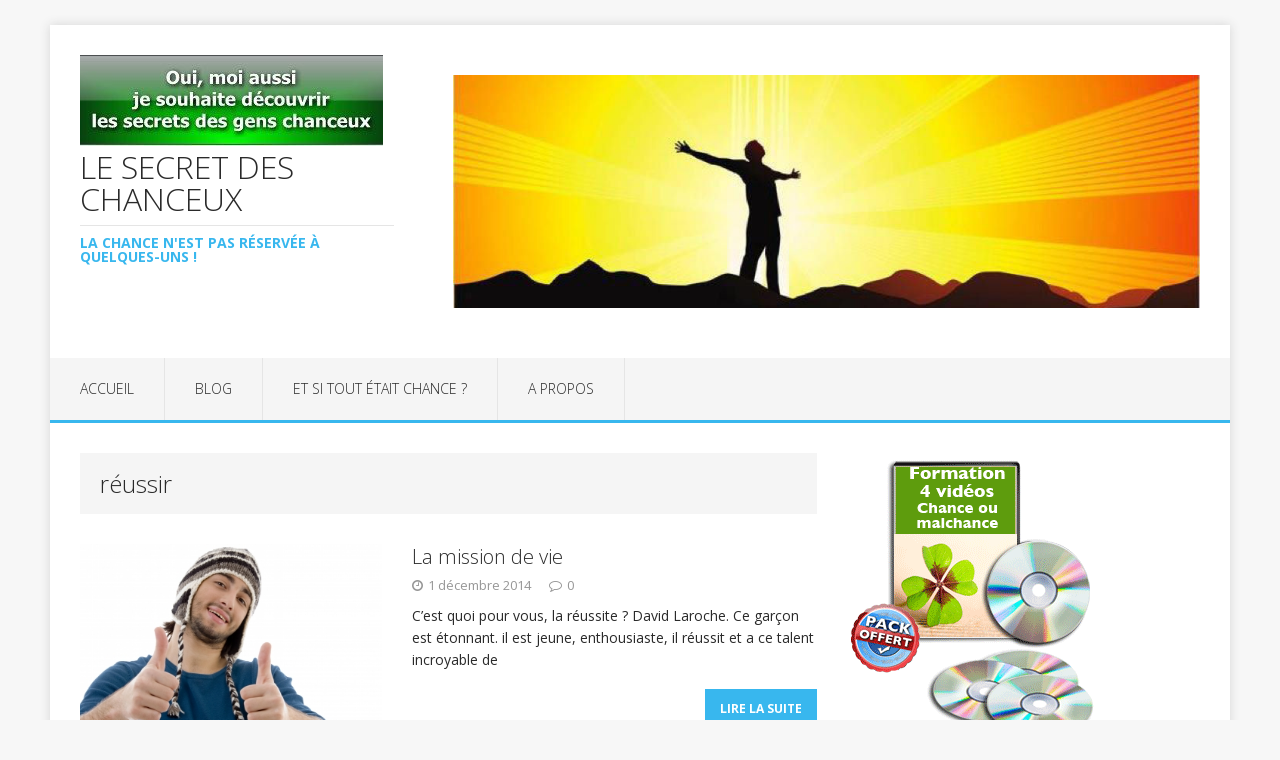

--- FILE ---
content_type: text/html; charset=UTF-8
request_url: https://le-secret-des-chanceux.com/tag/reussir-2/
body_size: 10673
content:
<!DOCTYPE html>
<html class="no-js" lang="fr-FR">
<head>
<meta charset="UTF-8">
<meta name="viewport" content="width=device-width, initial-scale=1.0">
<link rel="profile" href="http://gmpg.org/xfn/11" />
<title>réussir &#8211; LE SECRET DES CHANCEUX</title>
<meta name='robots' content='max-image-preview:large' />
<link rel='dns-prefetch' href='//fonts.googleapis.com' />
<link rel="alternate" type="application/rss+xml" title="LE SECRET DES CHANCEUX &raquo; Flux" href="https://le-secret-des-chanceux.com/feed/" />
<link rel="alternate" type="application/rss+xml" title="LE SECRET DES CHANCEUX &raquo; Flux des commentaires" href="https://le-secret-des-chanceux.com/comments/feed/" />
<link rel="alternate" type="application/rss+xml" title="LE SECRET DES CHANCEUX &raquo; Flux de l’étiquette réussir" href="https://le-secret-des-chanceux.com/tag/reussir-2/feed/" />
<style id='wp-img-auto-sizes-contain-inline-css' type='text/css'>
img:is([sizes=auto i],[sizes^="auto," i]){contain-intrinsic-size:3000px 1500px}
/*# sourceURL=wp-img-auto-sizes-contain-inline-css */
</style>
<style id='wp-emoji-styles-inline-css' type='text/css'>

	img.wp-smiley, img.emoji {
		display: inline !important;
		border: none !important;
		box-shadow: none !important;
		height: 1em !important;
		width: 1em !important;
		margin: 0 0.07em !important;
		vertical-align: -0.1em !important;
		background: none !important;
		padding: 0 !important;
	}
/*# sourceURL=wp-emoji-styles-inline-css */
</style>
<style id='wp-block-library-inline-css' type='text/css'>
:root{--wp-block-synced-color:#7a00df;--wp-block-synced-color--rgb:122,0,223;--wp-bound-block-color:var(--wp-block-synced-color);--wp-editor-canvas-background:#ddd;--wp-admin-theme-color:#007cba;--wp-admin-theme-color--rgb:0,124,186;--wp-admin-theme-color-darker-10:#006ba1;--wp-admin-theme-color-darker-10--rgb:0,107,160.5;--wp-admin-theme-color-darker-20:#005a87;--wp-admin-theme-color-darker-20--rgb:0,90,135;--wp-admin-border-width-focus:2px}@media (min-resolution:192dpi){:root{--wp-admin-border-width-focus:1.5px}}.wp-element-button{cursor:pointer}:root .has-very-light-gray-background-color{background-color:#eee}:root .has-very-dark-gray-background-color{background-color:#313131}:root .has-very-light-gray-color{color:#eee}:root .has-very-dark-gray-color{color:#313131}:root .has-vivid-green-cyan-to-vivid-cyan-blue-gradient-background{background:linear-gradient(135deg,#00d084,#0693e3)}:root .has-purple-crush-gradient-background{background:linear-gradient(135deg,#34e2e4,#4721fb 50%,#ab1dfe)}:root .has-hazy-dawn-gradient-background{background:linear-gradient(135deg,#faaca8,#dad0ec)}:root .has-subdued-olive-gradient-background{background:linear-gradient(135deg,#fafae1,#67a671)}:root .has-atomic-cream-gradient-background{background:linear-gradient(135deg,#fdd79a,#004a59)}:root .has-nightshade-gradient-background{background:linear-gradient(135deg,#330968,#31cdcf)}:root .has-midnight-gradient-background{background:linear-gradient(135deg,#020381,#2874fc)}:root{--wp--preset--font-size--normal:16px;--wp--preset--font-size--huge:42px}.has-regular-font-size{font-size:1em}.has-larger-font-size{font-size:2.625em}.has-normal-font-size{font-size:var(--wp--preset--font-size--normal)}.has-huge-font-size{font-size:var(--wp--preset--font-size--huge)}.has-text-align-center{text-align:center}.has-text-align-left{text-align:left}.has-text-align-right{text-align:right}.has-fit-text{white-space:nowrap!important}#end-resizable-editor-section{display:none}.aligncenter{clear:both}.items-justified-left{justify-content:flex-start}.items-justified-center{justify-content:center}.items-justified-right{justify-content:flex-end}.items-justified-space-between{justify-content:space-between}.screen-reader-text{border:0;clip-path:inset(50%);height:1px;margin:-1px;overflow:hidden;padding:0;position:absolute;width:1px;word-wrap:normal!important}.screen-reader-text:focus{background-color:#ddd;clip-path:none;color:#444;display:block;font-size:1em;height:auto;left:5px;line-height:normal;padding:15px 23px 14px;text-decoration:none;top:5px;width:auto;z-index:100000}html :where(.has-border-color){border-style:solid}html :where([style*=border-top-color]){border-top-style:solid}html :where([style*=border-right-color]){border-right-style:solid}html :where([style*=border-bottom-color]){border-bottom-style:solid}html :where([style*=border-left-color]){border-left-style:solid}html :where([style*=border-width]){border-style:solid}html :where([style*=border-top-width]){border-top-style:solid}html :where([style*=border-right-width]){border-right-style:solid}html :where([style*=border-bottom-width]){border-bottom-style:solid}html :where([style*=border-left-width]){border-left-style:solid}html :where(img[class*=wp-image-]){height:auto;max-width:100%}:where(figure){margin:0 0 1em}html :where(.is-position-sticky){--wp-admin--admin-bar--position-offset:var(--wp-admin--admin-bar--height,0px)}@media screen and (max-width:600px){html :where(.is-position-sticky){--wp-admin--admin-bar--position-offset:0px}}

/*# sourceURL=wp-block-library-inline-css */
</style><style id='global-styles-inline-css' type='text/css'>
:root{--wp--preset--aspect-ratio--square: 1;--wp--preset--aspect-ratio--4-3: 4/3;--wp--preset--aspect-ratio--3-4: 3/4;--wp--preset--aspect-ratio--3-2: 3/2;--wp--preset--aspect-ratio--2-3: 2/3;--wp--preset--aspect-ratio--16-9: 16/9;--wp--preset--aspect-ratio--9-16: 9/16;--wp--preset--color--black: #000000;--wp--preset--color--cyan-bluish-gray: #abb8c3;--wp--preset--color--white: #ffffff;--wp--preset--color--pale-pink: #f78da7;--wp--preset--color--vivid-red: #cf2e2e;--wp--preset--color--luminous-vivid-orange: #ff6900;--wp--preset--color--luminous-vivid-amber: #fcb900;--wp--preset--color--light-green-cyan: #7bdcb5;--wp--preset--color--vivid-green-cyan: #00d084;--wp--preset--color--pale-cyan-blue: #8ed1fc;--wp--preset--color--vivid-cyan-blue: #0693e3;--wp--preset--color--vivid-purple: #9b51e0;--wp--preset--gradient--vivid-cyan-blue-to-vivid-purple: linear-gradient(135deg,rgb(6,147,227) 0%,rgb(155,81,224) 100%);--wp--preset--gradient--light-green-cyan-to-vivid-green-cyan: linear-gradient(135deg,rgb(122,220,180) 0%,rgb(0,208,130) 100%);--wp--preset--gradient--luminous-vivid-amber-to-luminous-vivid-orange: linear-gradient(135deg,rgb(252,185,0) 0%,rgb(255,105,0) 100%);--wp--preset--gradient--luminous-vivid-orange-to-vivid-red: linear-gradient(135deg,rgb(255,105,0) 0%,rgb(207,46,46) 100%);--wp--preset--gradient--very-light-gray-to-cyan-bluish-gray: linear-gradient(135deg,rgb(238,238,238) 0%,rgb(169,184,195) 100%);--wp--preset--gradient--cool-to-warm-spectrum: linear-gradient(135deg,rgb(74,234,220) 0%,rgb(151,120,209) 20%,rgb(207,42,186) 40%,rgb(238,44,130) 60%,rgb(251,105,98) 80%,rgb(254,248,76) 100%);--wp--preset--gradient--blush-light-purple: linear-gradient(135deg,rgb(255,206,236) 0%,rgb(152,150,240) 100%);--wp--preset--gradient--blush-bordeaux: linear-gradient(135deg,rgb(254,205,165) 0%,rgb(254,45,45) 50%,rgb(107,0,62) 100%);--wp--preset--gradient--luminous-dusk: linear-gradient(135deg,rgb(255,203,112) 0%,rgb(199,81,192) 50%,rgb(65,88,208) 100%);--wp--preset--gradient--pale-ocean: linear-gradient(135deg,rgb(255,245,203) 0%,rgb(182,227,212) 50%,rgb(51,167,181) 100%);--wp--preset--gradient--electric-grass: linear-gradient(135deg,rgb(202,248,128) 0%,rgb(113,206,126) 100%);--wp--preset--gradient--midnight: linear-gradient(135deg,rgb(2,3,129) 0%,rgb(40,116,252) 100%);--wp--preset--font-size--small: 13px;--wp--preset--font-size--medium: 20px;--wp--preset--font-size--large: 36px;--wp--preset--font-size--x-large: 42px;--wp--preset--spacing--20: 0.44rem;--wp--preset--spacing--30: 0.67rem;--wp--preset--spacing--40: 1rem;--wp--preset--spacing--50: 1.5rem;--wp--preset--spacing--60: 2.25rem;--wp--preset--spacing--70: 3.38rem;--wp--preset--spacing--80: 5.06rem;--wp--preset--shadow--natural: 6px 6px 9px rgba(0, 0, 0, 0.2);--wp--preset--shadow--deep: 12px 12px 50px rgba(0, 0, 0, 0.4);--wp--preset--shadow--sharp: 6px 6px 0px rgba(0, 0, 0, 0.2);--wp--preset--shadow--outlined: 6px 6px 0px -3px rgb(255, 255, 255), 6px 6px rgb(0, 0, 0);--wp--preset--shadow--crisp: 6px 6px 0px rgb(0, 0, 0);}:where(.is-layout-flex){gap: 0.5em;}:where(.is-layout-grid){gap: 0.5em;}body .is-layout-flex{display: flex;}.is-layout-flex{flex-wrap: wrap;align-items: center;}.is-layout-flex > :is(*, div){margin: 0;}body .is-layout-grid{display: grid;}.is-layout-grid > :is(*, div){margin: 0;}:where(.wp-block-columns.is-layout-flex){gap: 2em;}:where(.wp-block-columns.is-layout-grid){gap: 2em;}:where(.wp-block-post-template.is-layout-flex){gap: 1.25em;}:where(.wp-block-post-template.is-layout-grid){gap: 1.25em;}.has-black-color{color: var(--wp--preset--color--black) !important;}.has-cyan-bluish-gray-color{color: var(--wp--preset--color--cyan-bluish-gray) !important;}.has-white-color{color: var(--wp--preset--color--white) !important;}.has-pale-pink-color{color: var(--wp--preset--color--pale-pink) !important;}.has-vivid-red-color{color: var(--wp--preset--color--vivid-red) !important;}.has-luminous-vivid-orange-color{color: var(--wp--preset--color--luminous-vivid-orange) !important;}.has-luminous-vivid-amber-color{color: var(--wp--preset--color--luminous-vivid-amber) !important;}.has-light-green-cyan-color{color: var(--wp--preset--color--light-green-cyan) !important;}.has-vivid-green-cyan-color{color: var(--wp--preset--color--vivid-green-cyan) !important;}.has-pale-cyan-blue-color{color: var(--wp--preset--color--pale-cyan-blue) !important;}.has-vivid-cyan-blue-color{color: var(--wp--preset--color--vivid-cyan-blue) !important;}.has-vivid-purple-color{color: var(--wp--preset--color--vivid-purple) !important;}.has-black-background-color{background-color: var(--wp--preset--color--black) !important;}.has-cyan-bluish-gray-background-color{background-color: var(--wp--preset--color--cyan-bluish-gray) !important;}.has-white-background-color{background-color: var(--wp--preset--color--white) !important;}.has-pale-pink-background-color{background-color: var(--wp--preset--color--pale-pink) !important;}.has-vivid-red-background-color{background-color: var(--wp--preset--color--vivid-red) !important;}.has-luminous-vivid-orange-background-color{background-color: var(--wp--preset--color--luminous-vivid-orange) !important;}.has-luminous-vivid-amber-background-color{background-color: var(--wp--preset--color--luminous-vivid-amber) !important;}.has-light-green-cyan-background-color{background-color: var(--wp--preset--color--light-green-cyan) !important;}.has-vivid-green-cyan-background-color{background-color: var(--wp--preset--color--vivid-green-cyan) !important;}.has-pale-cyan-blue-background-color{background-color: var(--wp--preset--color--pale-cyan-blue) !important;}.has-vivid-cyan-blue-background-color{background-color: var(--wp--preset--color--vivid-cyan-blue) !important;}.has-vivid-purple-background-color{background-color: var(--wp--preset--color--vivid-purple) !important;}.has-black-border-color{border-color: var(--wp--preset--color--black) !important;}.has-cyan-bluish-gray-border-color{border-color: var(--wp--preset--color--cyan-bluish-gray) !important;}.has-white-border-color{border-color: var(--wp--preset--color--white) !important;}.has-pale-pink-border-color{border-color: var(--wp--preset--color--pale-pink) !important;}.has-vivid-red-border-color{border-color: var(--wp--preset--color--vivid-red) !important;}.has-luminous-vivid-orange-border-color{border-color: var(--wp--preset--color--luminous-vivid-orange) !important;}.has-luminous-vivid-amber-border-color{border-color: var(--wp--preset--color--luminous-vivid-amber) !important;}.has-light-green-cyan-border-color{border-color: var(--wp--preset--color--light-green-cyan) !important;}.has-vivid-green-cyan-border-color{border-color: var(--wp--preset--color--vivid-green-cyan) !important;}.has-pale-cyan-blue-border-color{border-color: var(--wp--preset--color--pale-cyan-blue) !important;}.has-vivid-cyan-blue-border-color{border-color: var(--wp--preset--color--vivid-cyan-blue) !important;}.has-vivid-purple-border-color{border-color: var(--wp--preset--color--vivid-purple) !important;}.has-vivid-cyan-blue-to-vivid-purple-gradient-background{background: var(--wp--preset--gradient--vivid-cyan-blue-to-vivid-purple) !important;}.has-light-green-cyan-to-vivid-green-cyan-gradient-background{background: var(--wp--preset--gradient--light-green-cyan-to-vivid-green-cyan) !important;}.has-luminous-vivid-amber-to-luminous-vivid-orange-gradient-background{background: var(--wp--preset--gradient--luminous-vivid-amber-to-luminous-vivid-orange) !important;}.has-luminous-vivid-orange-to-vivid-red-gradient-background{background: var(--wp--preset--gradient--luminous-vivid-orange-to-vivid-red) !important;}.has-very-light-gray-to-cyan-bluish-gray-gradient-background{background: var(--wp--preset--gradient--very-light-gray-to-cyan-bluish-gray) !important;}.has-cool-to-warm-spectrum-gradient-background{background: var(--wp--preset--gradient--cool-to-warm-spectrum) !important;}.has-blush-light-purple-gradient-background{background: var(--wp--preset--gradient--blush-light-purple) !important;}.has-blush-bordeaux-gradient-background{background: var(--wp--preset--gradient--blush-bordeaux) !important;}.has-luminous-dusk-gradient-background{background: var(--wp--preset--gradient--luminous-dusk) !important;}.has-pale-ocean-gradient-background{background: var(--wp--preset--gradient--pale-ocean) !important;}.has-electric-grass-gradient-background{background: var(--wp--preset--gradient--electric-grass) !important;}.has-midnight-gradient-background{background: var(--wp--preset--gradient--midnight) !important;}.has-small-font-size{font-size: var(--wp--preset--font-size--small) !important;}.has-medium-font-size{font-size: var(--wp--preset--font-size--medium) !important;}.has-large-font-size{font-size: var(--wp--preset--font-size--large) !important;}.has-x-large-font-size{font-size: var(--wp--preset--font-size--x-large) !important;}
/*# sourceURL=global-styles-inline-css */
</style>

<style id='classic-theme-styles-inline-css' type='text/css'>
/*! This file is auto-generated */
.wp-block-button__link{color:#fff;background-color:#32373c;border-radius:9999px;box-shadow:none;text-decoration:none;padding:calc(.667em + 2px) calc(1.333em + 2px);font-size:1.125em}.wp-block-file__button{background:#32373c;color:#fff;text-decoration:none}
/*# sourceURL=/wp-includes/css/classic-themes.min.css */
</style>
<link rel='stylesheet' id='mh-google-fonts-css' href='https://fonts.googleapis.com/css?family=Open+Sans:300,400,400italic,700' type='text/css' media='all' />
<link rel='stylesheet' id='mh-edition-lite-css' href='https://le-secret-des-chanceux.com/wp-content/themes/mh-edition-lite/style.css?ver=1.1.9' type='text/css' media='all' />
<link rel='stylesheet' id='mh-font-awesome-css' href='https://le-secret-des-chanceux.com/wp-content/themes/mh-edition-lite/includes/font-awesome.min.css' type='text/css' media='all' />
<script type="text/javascript" src="https://le-secret-des-chanceux.com/wp-includes/js/jquery/jquery.min.js?ver=3.7.1" id="jquery-core-js"></script>
<script type="text/javascript" src="https://le-secret-des-chanceux.com/wp-includes/js/jquery/jquery-migrate.min.js?ver=3.4.1" id="jquery-migrate-js"></script>
<script type="text/javascript" src="https://le-secret-des-chanceux.com/wp-content/themes/mh-edition-lite/js/scripts.js?ver=1.1.9" id="mh-scripts-js"></script>
<link rel="https://api.w.org/" href="https://le-secret-des-chanceux.com/wp-json/" /><link rel="alternate" title="JSON" type="application/json" href="https://le-secret-des-chanceux.com/wp-json/wp/v2/tags/12" /><link rel="EditURI" type="application/rsd+xml" title="RSD" href="https://le-secret-des-chanceux.com/xmlrpc.php?rsd" />
<meta name="generator" content="WordPress 6.9" />
<!--[if lt IE 9]>
<script src="https://le-secret-des-chanceux.com/wp-content/themes/mh-edition-lite/js/css3-mediaqueries.js"></script>
<![endif]-->
<link rel="icon" href="https://le-secret-des-chanceux.com/wp-content/uploads/2014/05/cropped-banner-2-32x32.jpg" sizes="32x32" />
<link rel="icon" href="https://le-secret-des-chanceux.com/wp-content/uploads/2014/05/cropped-banner-2-192x192.jpg" sizes="192x192" />
<link rel="apple-touch-icon" href="https://le-secret-des-chanceux.com/wp-content/uploads/2014/05/cropped-banner-2-180x180.jpg" />
<meta name="msapplication-TileImage" content="https://le-secret-des-chanceux.com/wp-content/uploads/2014/05/cropped-banner-2-270x270.jpg" />
</head>
<body id="mh-mobile" class="archive tag tag-reussir-2 tag-12 wp-theme-mh-edition-lite mh-right-sb">
<div class="mh-container mh-container-outer">
<div class="mh-header-mobile-nav clearfix"></div>
<header class="mh-header">
	<div class="mh-container mh-container-inner mh-row clearfix">
		<div class="mh-col-1-3 mh-custom-header">
<a href="https://le-secret-des-chanceux.com/" title="LE SECRET DES CHANCEUX" rel="home">
<div class="mh-site-logo" role="banner">
<img class="mh-header-image" src="https://le-secret-des-chanceux.com/wp-content/uploads/2016/10/cropped-cropped-bouton_chance.jpg" height="91" width="303" alt="LE SECRET DES CHANCEUX" />
<div class="mh-header-text">
<h2 class="mh-header-title">LE SECRET DES CHANCEUX</h2>
<h3 class="mh-header-tagline">La chance n&#039;est pas réservée à quelques-uns !</h3>
</div>
</div>
</a>
</div>
<div class="mh-col-2-3 mh-header-widget-2">
<div id="media_image-7" class="mh-widget mh-header-2 widget_media_image"><a href="http://go.6f6c6c6965z2ec6861726d6f766561.14.1tpe.net"><img width="960" height="300" src="https://le-secret-des-chanceux.com/wp-content/uploads/2014/05/banner.jpg" class="image wp-image-38 alignnone attachment-full size-full" alt="le secret des gens chanceux" style="max-width: 100%; height: auto;" title="Le secret des gens chanceux" decoding="async" fetchpriority="high" srcset="https://le-secret-des-chanceux.com/wp-content/uploads/2014/05/banner.jpg 960w, https://le-secret-des-chanceux.com/wp-content/uploads/2014/05/banner-300x93.jpg 300w, https://le-secret-des-chanceux.com/wp-content/uploads/2014/05/banner-250x78.jpg 250w" sizes="(max-width: 960px) 100vw, 960px" /></a></div></div>
	</div>
	<nav class="mh-main-nav clearfix">
		<div class="menu-xqsdqssss-container"><ul id="menu-xqsdqssss" class="menu"><li id="menu-item-1247" class="menu-item menu-item-type-custom menu-item-object-custom menu-item-1247"><a href="http://le-secret-des-chanceux.com/le-secret-des-chanceux/">Accueil</a></li>
<li id="menu-item-73" class="menu-item menu-item-type-custom menu-item-object-custom menu-item-73"><a href="http://www.le-secret-des-chanceux.com">Blog</a></li>
<li id="menu-item-43" class="menu-item menu-item-type-post_type menu-item-object-page menu-item-43"><a href="https://le-secret-des-chanceux.com/le-secret-des-chanceux/">Et si tout était chance ?</a></li>
<li id="menu-item-103" class="menu-item menu-item-type-post_type menu-item-object-page menu-item-103"><a href="https://le-secret-des-chanceux.com/a-propos/">A propos</a></li>
</ul></div>	</nav>
</header><div class="mh-wrapper clearfix">
	<div id="main-content" class="mh-loop mh-content"><header class="page-header">
<h1 class="page-title">réussir</h1>
</header>
<article class="mh-loop-item clearfix post-825 post type-post status-publish format-standard has-post-thumbnail hentry category-apprentissage category-pensee-positive category-reussir tag-mission-de-vie tag-reussir-2 tag-reussir-sa-vie">
	<div class="mh-loop-thumb">
		<a href="https://le-secret-des-chanceux.com/mission-de-vie/"><img width="302" height="200" src="https://le-secret-des-chanceux.com/wp-content/uploads/2014/12/ID-10084109.jpg" class="attachment-mh-edition-lite-medium size-mh-edition-lite-medium wp-post-image" alt="la mission de vie" decoding="async" srcset="https://le-secret-des-chanceux.com/wp-content/uploads/2014/12/ID-10084109.jpg 400w, https://le-secret-des-chanceux.com/wp-content/uploads/2014/12/ID-10084109-300x198.jpg 300w" sizes="(max-width: 302px) 100vw, 302px" />		</a>
	</div>
	<div class="mh-loop-content clearfix">
		<header class="mh-loop-header">
			<h3 class="mh-loop-title">
				<a href="https://le-secret-des-chanceux.com/mission-de-vie/" rel="bookmark">
					La mission de vie				</a>
			</h3>
			<div class="mh-meta mh-loop-meta">
				<span class="mh-meta-date"><i class="fa fa-clock-o"></i>1 décembre 2014</span>
<span class="mh-meta-comments"><i class="fa fa-comment-o"></i><a class="mh-comment-count-link" href="https://le-secret-des-chanceux.com/mission-de-vie/#mh-comments">0</a></span>
			</div>
		</header>
		<div class="mh-loop-excerpt">
			<div class="mh-excerpt"><p>C&rsquo;est quoi pour vous, la réussite ? David Laroche. Ce garçon est étonnant. il est jeune, enthousiaste, il réussit et a ce talent incroyable de <a class="mh-excerpt-more" href="https://le-secret-des-chanceux.com/mission-de-vie/" title="La mission de vie">Lire la suite</a></p>
</div>		</div>
	</div>
</article><article class="mh-loop-item clearfix post-728 post type-post status-publish format-standard hentry category-bonheur category-pensee-positive category-reussir category-vivre tag-etre-fier tag-reussir-2 tag-reussite tag-succes">
	<div class="mh-loop-thumb">
		<a href="https://le-secret-des-chanceux.com/quelle-definition-de-la-reussite/"><img class="mh-image-placeholder" src="https://le-secret-des-chanceux.com/wp-content/themes/mh-edition-lite/images/placeholder-medium.png" alt="No Picture" />		</a>
	</div>
	<div class="mh-loop-content clearfix">
		<header class="mh-loop-header">
			<h3 class="mh-loop-title">
				<a href="https://le-secret-des-chanceux.com/quelle-definition-de-la-reussite/" rel="bookmark">
					Quelle définition de la réussite ?				</a>
			</h3>
			<div class="mh-meta mh-loop-meta">
				<span class="mh-meta-date"><i class="fa fa-clock-o"></i>5 octobre 2014</span>
<span class="mh-meta-comments"><i class="fa fa-comment-o"></i><a class="mh-comment-count-link" href="https://le-secret-des-chanceux.com/quelle-definition-de-la-reussite/#mh-comments">0</a></span>
			</div>
		</header>
		<div class="mh-loop-excerpt">
			<div class="mh-excerpt"><p>Si vous demandez à quelqu&rsquo;un de vous donner des exemples de réussites, vous obtiendrez des réponses telles que : être riche, être président d&rsquo;une entreprise, <a class="mh-excerpt-more" href="https://le-secret-des-chanceux.com/quelle-definition-de-la-reussite/" title="Quelle définition de la réussite ?">Lire la suite</a></p>
</div>		</div>
	</div>
</article><article class="mh-loop-item clearfix post-684 post type-post status-publish format-standard hentry category-comportement category-destin-2 category-emploi category-opportunites category-reussir tag-evolution-professionnelle tag-grimper-les-echelons tag-reussir-2">
	<div class="mh-loop-thumb">
		<a href="https://le-secret-des-chanceux.com/comment-grimper-les-echelons/"><img class="mh-image-placeholder" src="https://le-secret-des-chanceux.com/wp-content/themes/mh-edition-lite/images/placeholder-medium.png" alt="No Picture" />		</a>
	</div>
	<div class="mh-loop-content clearfix">
		<header class="mh-loop-header">
			<h3 class="mh-loop-title">
				<a href="https://le-secret-des-chanceux.com/comment-grimper-les-echelons/" rel="bookmark">
					Comment grimper les échelons ?				</a>
			</h3>
			<div class="mh-meta mh-loop-meta">
				<span class="mh-meta-date"><i class="fa fa-clock-o"></i>15 septembre 2014</span>
<span class="mh-meta-comments"><i class="fa fa-comment-o"></i><a class="mh-comment-count-link" href="https://le-secret-des-chanceux.com/comment-grimper-les-echelons/#mh-comments">0</a></span>
			</div>
		</header>
		<div class="mh-loop-excerpt">
			<div class="mh-excerpt"><p>[Par: Jonathan Beth] Beaucoup de gens qui sont en poste ont l&rsquo;espoir de gravir les échelons de l&rsquo;entreprise pour un travail encore meilleur. Bien qu&rsquo;ils <a class="mh-excerpt-more" href="https://le-secret-des-chanceux.com/comment-grimper-les-echelons/" title="Comment grimper les échelons ?">Lire la suite</a></p>
</div>		</div>
	</div>
</article><article class="mh-loop-item clearfix post-584 post type-post status-publish format-standard hentry category-argent category-attraction category-reussir category-succes-2 tag-ecrire-ses-objectifs tag-reussir-2">
	<div class="mh-loop-thumb">
		<a href="https://le-secret-des-chanceux.com/decouvrez-la-puissance-des-objectifs-pour-realiser-vos-reves/"><img class="mh-image-placeholder" src="https://le-secret-des-chanceux.com/wp-content/themes/mh-edition-lite/images/placeholder-medium.png" alt="No Picture" />		</a>
	</div>
	<div class="mh-loop-content clearfix">
		<header class="mh-loop-header">
			<h3 class="mh-loop-title">
				<a href="https://le-secret-des-chanceux.com/decouvrez-la-puissance-des-objectifs-pour-realiser-vos-reves/" rel="bookmark">
					Découvrez la puissance des objectifs pour réaliser vos rêves !				</a>
			</h3>
			<div class="mh-meta mh-loop-meta">
				<span class="mh-meta-date"><i class="fa fa-clock-o"></i>18 août 2014</span>
<span class="mh-meta-comments"><i class="fa fa-comment-o"></i><a class="mh-comment-count-link" href="https://le-secret-des-chanceux.com/decouvrez-la-puissance-des-objectifs-pour-realiser-vos-reves/#mh-comments">0</a></span>
			</div>
		</header>
		<div class="mh-loop-excerpt">
			<div class="mh-excerpt"><p>Découvrez la puissance des objectifs pour réaliser vos rêves ! &nbsp; Vous en avez assez de la vie que vous menez ? Vous voulez acheter <a class="mh-excerpt-more" href="https://le-secret-des-chanceux.com/decouvrez-la-puissance-des-objectifs-pour-realiser-vos-reves/" title="Découvrez la puissance des objectifs pour réaliser vos rêves !">Lire la suite</a></p>
</div>		</div>
	</div>
</article><article class="mh-loop-item clearfix post-499 post type-post status-publish format-standard hentry category-chanceux category-pensee-positive category-reussir category-vivre tag-avoir-du-succes tag-cles-du-succes tag-reussir-2">
	<div class="mh-loop-thumb">
		<a href="https://le-secret-des-chanceux.com/le-secret-de-la-reussite-selon-rockeller/"><img class="mh-image-placeholder" src="https://le-secret-des-chanceux.com/wp-content/themes/mh-edition-lite/images/placeholder-medium.png" alt="No Picture" />		</a>
	</div>
	<div class="mh-loop-content clearfix">
		<header class="mh-loop-header">
			<h3 class="mh-loop-title">
				<a href="https://le-secret-des-chanceux.com/le-secret-de-la-reussite-selon-rockeller/" rel="bookmark">
					Le secret de la réussite selon Rockfeller				</a>
			</h3>
			<div class="mh-meta mh-loop-meta">
				<span class="mh-meta-date"><i class="fa fa-clock-o"></i>19 juillet 2014</span>
<span class="mh-meta-comments"><i class="fa fa-comment-o"></i><a class="mh-comment-count-link" href="https://le-secret-des-chanceux.com/le-secret-de-la-reussite-selon-rockeller/#mh-comments">1</a></span>
			</div>
		</header>
		<div class="mh-loop-excerpt">
			<div class="mh-excerpt"><p>Probablement avez-vous déjà entendu parler de John Rockfeller?  Certains le considèrent comme l&rsquo;homme le plus riche de tous les temps. En 2012 encore, son héritage <a class="mh-excerpt-more" href="https://le-secret-des-chanceux.com/le-secret-de-la-reussite-selon-rockeller/" title="Le secret de la réussite selon Rockfeller">Lire la suite</a></p>
</div>		</div>
	</div>
</article><article class="mh-loop-item clearfix post-326 post type-post status-publish format-standard hentry category-bonheur category-comportement category-croyance category-developpement-personnel category-pensee-positive tag-attitude tag-attraction tag-chance tag-chance-de-danser tag-danser-de-joie tag-destin tag-destinee tag-developpement-personnel-2 tag-reussir-2 tag-vivre-2 tag-zen-attitude">
	<div class="mh-loop-thumb">
		<a href="https://le-secret-des-chanceux.com/la-chance-qui-fait-danser-de-joie/"><img class="mh-image-placeholder" src="https://le-secret-des-chanceux.com/wp-content/themes/mh-edition-lite/images/placeholder-medium.png" alt="No Picture" />		</a>
	</div>
	<div class="mh-loop-content clearfix">
		<header class="mh-loop-header">
			<h3 class="mh-loop-title">
				<a href="https://le-secret-des-chanceux.com/la-chance-qui-fait-danser-de-joie/" rel="bookmark">
					La chance qui fait danser de joie				</a>
			</h3>
			<div class="mh-meta mh-loop-meta">
				<span class="mh-meta-date"><i class="fa fa-clock-o"></i>29 juin 2014</span>
<span class="mh-meta-comments"><i class="fa fa-comment-o"></i><a class="mh-comment-count-link" href="https://le-secret-des-chanceux.com/la-chance-qui-fait-danser-de-joie/#mh-comments">0</a></span>
			</div>
		</header>
		<div class="mh-loop-excerpt">
			<div class="mh-excerpt"><p>Qu&rsquo;est-ce qui te ferait danser de joie ? Eh bien&#8230;tellement de choses! Voyons voir&#8230; la chance de gagner au loto la chance d&rsquo;être en sécurité <a class="mh-excerpt-more" href="https://le-secret-des-chanceux.com/la-chance-qui-fait-danser-de-joie/" title="La chance qui fait danser de joie">Lire la suite</a></p>
</div>		</div>
	</div>
</article><article class="mh-loop-item clearfix post-293 post type-post status-publish format-standard hentry category-chanceux category-comportement category-croyance tag-attirer-la-chance tag-chance tag-chanceux tag-changer-de-regard tag-croire-en-sa-chance tag-detente tag-etre-chanceux tag-malchance tag-malchanceux tag-optimisme tag-reussir-2 tag-secret-des-chanceux tag-succes">
	<div class="mh-loop-thumb">
		<a href="https://le-secret-des-chanceux.com/une-etude-revele-le-secret-des-chanceux/"><img class="mh-image-placeholder" src="https://le-secret-des-chanceux.com/wp-content/themes/mh-edition-lite/images/placeholder-medium.png" alt="No Picture" />		</a>
	</div>
	<div class="mh-loop-content clearfix">
		<header class="mh-loop-header">
			<h3 class="mh-loop-title">
				<a href="https://le-secret-des-chanceux.com/une-etude-revele-le-secret-des-chanceux/" rel="bookmark">
					Le secret des chanceux révélé				</a>
			</h3>
			<div class="mh-meta mh-loop-meta">
				<span class="mh-meta-date"><i class="fa fa-clock-o"></i>26 juin 2014</span>
<span class="mh-meta-comments"><i class="fa fa-comment-o"></i><a class="mh-comment-count-link" href="https://le-secret-des-chanceux.com/une-etude-revele-le-secret-des-chanceux/#mh-comments">0</a></span>
			</div>
		</header>
		<div class="mh-loop-excerpt">
			<div class="mh-excerpt"><p>Qui a dit que la chance était aléatoire ? De nombreuses études et découvertes semblent indiquer que non. Alors la chance est-elle le privilège de <a class="mh-excerpt-more" href="https://le-secret-des-chanceux.com/une-etude-revele-le-secret-des-chanceux/" title="Le secret des chanceux révélé">Lire la suite</a></p>
</div>		</div>
	</div>
</article><article class="mh-loop-item clearfix post-309 post type-post status-publish format-standard hentry category-chanceux category-citation category-comportement category-reussir tag-avoir-de-la-chance tag-chance tag-chanceux tag-etre-chanceux tag-pensee-positive-2 tag-rebondir tag-reussir-2 tag-reussite tag-saisir-les-opportunites tag-sercret-des-chanceux tag-succes">
	<div class="mh-loop-thumb">
		<a href="https://le-secret-des-chanceux.com/la-chance-pour-reussir/"><img class="mh-image-placeholder" src="https://le-secret-des-chanceux.com/wp-content/themes/mh-edition-lite/images/placeholder-medium.png" alt="No Picture" />		</a>
	</div>
	<div class="mh-loop-content clearfix">
		<header class="mh-loop-header">
			<h3 class="mh-loop-title">
				<a href="https://le-secret-des-chanceux.com/la-chance-pour-reussir/" rel="bookmark">
					La chance pour réussir				</a>
			</h3>
			<div class="mh-meta mh-loop-meta">
				<span class="mh-meta-date"><i class="fa fa-clock-o"></i>25 juin 2014</span>
<span class="mh-meta-comments"><i class="fa fa-comment-o"></i><a class="mh-comment-count-link" href="https://le-secret-des-chanceux.com/la-chance-pour-reussir/#mh-comments">0</a></span>
			</div>
		</header>
		<div class="mh-loop-excerpt">
			<div class="mh-excerpt"><p>Pour réussir, il faut de la chance. C&rsquo;est le message délivré par Philippe Gabilliet, professeur de leadership à l’ESCP Europe, à ses étudiants en MBA, <a class="mh-excerpt-more" href="https://le-secret-des-chanceux.com/la-chance-pour-reussir/" title="La chance pour réussir">Lire la suite</a></p>
</div>		</div>
	</div>
</article><article class="mh-loop-item clearfix post-249 post type-post status-publish format-standard hentry category-citation category-litterature category-reussir tag-amour tag-chanceux tag-discipline tag-prendre-un-risque tag-reussir-2 tag-reussite tag-se-comparer-aux-autres tag-succes">
	<div class="mh-loop-thumb">
		<a href="https://le-secret-des-chanceux.com/pourquoi-certains-reussissent-mieux-que-dautres/"><img class="mh-image-placeholder" src="https://le-secret-des-chanceux.com/wp-content/themes/mh-edition-lite/images/placeholder-medium.png" alt="No Picture" />		</a>
	</div>
	<div class="mh-loop-content clearfix">
		<header class="mh-loop-header">
			<h3 class="mh-loop-title">
				<a href="https://le-secret-des-chanceux.com/pourquoi-certains-reussissent-mieux-que-dautres/" rel="bookmark">
					Pourquoi certains réussissent mieux que d&rsquo;autres ?				</a>
			</h3>
			<div class="mh-meta mh-loop-meta">
				<span class="mh-meta-date"><i class="fa fa-clock-o"></i>24 juin 2014</span>
<span class="mh-meta-comments"><i class="fa fa-comment-o"></i><a class="mh-comment-count-link" href="https://le-secret-des-chanceux.com/pourquoi-certains-reussissent-mieux-que-dautres/#mh-comments">0</a></span>
			</div>
		</header>
		<div class="mh-loop-excerpt">
			<div class="mh-excerpt"></div>		</div>
	</div>
</article><article class="mh-loop-item clearfix post-273 post type-post status-publish format-standard hentry category-argent category-chanceux category-litterature tag-argent tag-bonne-etoile tag-chance tag-chance-aujeu tag-chanceux tag-destin tag-destinee tag-jeu-dargent tag-malchance tag-malchanceux tag-millionnaire tag-reussir-2 tag-richesse tag-succes">
	<div class="mh-loop-thumb">
		<a href="https://le-secret-des-chanceux.com/lindien-malchanceux-qui-devint-milliardaire/"><img class="mh-image-placeholder" src="https://le-secret-des-chanceux.com/wp-content/themes/mh-edition-lite/images/placeholder-medium.png" alt="No Picture" />		</a>
	</div>
	<div class="mh-loop-content clearfix">
		<header class="mh-loop-header">
			<h3 class="mh-loop-title">
				<a href="https://le-secret-des-chanceux.com/lindien-malchanceux-qui-devint-milliardaire/" rel="bookmark">
					L&rsquo;Indien malchanceux qui devint milliardaire				</a>
			</h3>
			<div class="mh-meta mh-loop-meta">
				<span class="mh-meta-date"><i class="fa fa-clock-o"></i>23 juin 2014</span>
<span class="mh-meta-comments"><i class="fa fa-comment-o"></i><a class="mh-comment-count-link" href="https://le-secret-des-chanceux.com/lindien-malchanceux-qui-devint-milliardaire/#mh-comments">0</a></span>
			</div>
		</header>
		<div class="mh-loop-excerpt">
			<div class="mh-excerpt"><p>Cet indien malchanceux, vous en avez sans doute entendu parler. Son histoire a été adaptée pour le cinéma en 2009 sous le titre Slumdog millionnaire. <a class="mh-excerpt-more" href="https://le-secret-des-chanceux.com/lindien-malchanceux-qui-devint-milliardaire/" title="L&rsquo;Indien malchanceux qui devint milliardaire">Lire la suite</a></p>
</div>		</div>
	</div>
</article><div class="mh-loop-pagination clearfix"><span aria-current="page" class="page-numbers current">1</span>
<a class="page-numbers" href="https://le-secret-des-chanceux.com/tag/reussir-2/page/2/">2</a>
<a class="next page-numbers" href="https://le-secret-des-chanceux.com/tag/reussir-2/page/2/">&raquo;</a></div>	</div>
	<aside class="mh-widget-col-1 mh-sidebar">
	<div id="text-13" class="mh-widget widget_text">			<div class="textwidget"><img src="http://le-secret-des-chanceux.com/wp-content/uploads/2017/05/WidgetChance.gif">
<br>
Entrez votre <strong>prénom</strong> et votre <strong>adresse email</strong> dans les cases ci-dessous pour recevoir la première vidéo dans les secondes qui suivent.
<br>
</div>
		</div><div id="text-14" class="mh-widget widget_text">			<div class="textwidget"><!-- [GWA] AutoResponder Begin -->
<form name="ARGWA" action="http://le-secret-des-chanceux.com" method="post"><strong>Votre prénom:</strong>&nbsp;<input id="argwa_name" name="gwaname" size="20" type="text"><br><strong>Adresse email:</strong>&nbsp;<input id="argwa_email" name="gwaemail" size="20" type="text"><br><input class="button" onclick="return gwaCheckForm1(this.form)" name="Add" type="submit" value="ENVOYER"><input name="act" type="hidden" value="s_add"><input name="listid" type="hidden" value="1"></form>
<!-- [GWA] AutoResponder End -->  </div>
		</div><div id="text-15" class="mh-widget widget_text">			<div class="textwidget">Vos informations sont privées, elles ne seront JAMAIS partagées ni vendues.</div>
		</div><div id="tag_cloud-2" class="mh-widget widget_tag_cloud"><h4 class="mh-widget-title">Étiquettes</h4><div class="tagcloud"><a href="https://le-secret-des-chanceux.com/tag/amour/" class="tag-cloud-link tag-link-384 tag-link-position-1" style="font-size: 8pt;" aria-label="amour (2 éléments)">amour</a>
<a href="https://le-secret-des-chanceux.com/tag/argent/" class="tag-cloud-link tag-link-382 tag-link-position-2" style="font-size: 14.322580645161pt;" aria-label="argent (7 éléments)">argent</a>
<a href="https://le-secret-des-chanceux.com/tag/attirer-la-chance/" class="tag-cloud-link tag-link-39 tag-link-position-3" style="font-size: 22pt;" aria-label="attirer la chance (25 éléments)">attirer la chance</a>
<a href="https://le-secret-des-chanceux.com/tag/attitude/" class="tag-cloud-link tag-link-44 tag-link-position-4" style="font-size: 16.430107526882pt;" aria-label="attitude (10 éléments)">attitude</a>
<a href="https://le-secret-des-chanceux.com/tag/attraction/" class="tag-cloud-link tag-link-383 tag-link-position-5" style="font-size: 15.075268817204pt;" aria-label="attraction (8 éléments)">attraction</a>
<a href="https://le-secret-des-chanceux.com/tag/avoir-de-la-chance/" class="tag-cloud-link tag-link-61 tag-link-position-6" style="font-size: 12.516129032258pt;" aria-label="avoir de la chance (5 éléments)">avoir de la chance</a>
<a href="https://le-secret-des-chanceux.com/tag/bonheur/" class="tag-cloud-link tag-link-381 tag-link-position-7" style="font-size: 16.430107526882pt;" aria-label="bonheur (10 éléments)">bonheur</a>
<a href="https://le-secret-des-chanceux.com/tag/bonne-etoile/" class="tag-cloud-link tag-link-29 tag-link-position-8" style="font-size: 9.8064516129032pt;" aria-label="bonne étoile (3 éléments)">bonne étoile</a>
<a href="https://le-secret-des-chanceux.com/tag/chance/" class="tag-cloud-link tag-link-17 tag-link-position-9" style="font-size: 22pt;" aria-label="chance (25 éléments)">chance</a>
<a href="https://le-secret-des-chanceux.com/tag/chance-aujeu/" class="tag-cloud-link tag-link-22 tag-link-position-10" style="font-size: 14.322580645161pt;" aria-label="chance au jeu (7 éléments)">chance au jeu</a>
<a href="https://le-secret-des-chanceux.com/tag/chance-en-amour/" class="tag-cloud-link tag-link-23 tag-link-position-11" style="font-size: 8pt;" aria-label="chance en amour (2 éléments)">chance en amour</a>
<a href="https://le-secret-des-chanceux.com/tag/chance-en-argent/" class="tag-cloud-link tag-link-100 tag-link-position-12" style="font-size: 9.8064516129032pt;" aria-label="chance en argent (3 éléments)">chance en argent</a>
<a href="https://le-secret-des-chanceux.com/tag/chanceux/" class="tag-cloud-link tag-link-380 tag-link-position-13" style="font-size: 18.086021505376pt;" aria-label="chanceux (13 éléments)">chanceux</a>
<a href="https://le-secret-des-chanceux.com/tag/changer-demploi/" class="tag-cloud-link tag-link-194 tag-link-position-14" style="font-size: 9.8064516129032pt;" aria-label="changer d&#039;emploi (3 éléments)">changer d&#039;emploi</a>
<a href="https://le-secret-des-chanceux.com/tag/changer-de-regard/" class="tag-cloud-link tag-link-45 tag-link-position-15" style="font-size: 15.075268817204pt;" aria-label="changer de regard (8 éléments)">changer de regard</a>
<a href="https://le-secret-des-chanceux.com/tag/chiffre-de-chance/" class="tag-cloud-link tag-link-183 tag-link-position-16" style="font-size: 9.8064516129032pt;" aria-label="chiffre de chance (3 éléments)">chiffre de chance</a>
<a href="https://le-secret-des-chanceux.com/tag/comportement/" class="tag-cloud-link tag-link-386 tag-link-position-17" style="font-size: 13.569892473118pt;" aria-label="comportement (6 éléments)">comportement</a>
<a href="https://le-secret-des-chanceux.com/tag/courir/" class="tag-cloud-link tag-link-62 tag-link-position-18" style="font-size: 9.8064516129032pt;" aria-label="courir (3 éléments)">courir</a>
<a href="https://le-secret-des-chanceux.com/tag/croire-en-sa-chance/" class="tag-cloud-link tag-link-89 tag-link-position-19" style="font-size: 13.569892473118pt;" aria-label="croire en sa chance (6 éléments)">croire en sa chance</a>
<a href="https://le-secret-des-chanceux.com/tag/destin/" class="tag-cloud-link tag-link-65 tag-link-position-20" style="font-size: 14.322580645161pt;" aria-label="destin (7 éléments)">destin</a>
<a href="https://le-secret-des-chanceux.com/tag/destinee/" class="tag-cloud-link tag-link-66 tag-link-position-21" style="font-size: 11.311827956989pt;" aria-label="destinée (4 éléments)">destinée</a>
<a href="https://le-secret-des-chanceux.com/tag/gagner-de-largent/" class="tag-cloud-link tag-link-79 tag-link-position-22" style="font-size: 12.516129032258pt;" aria-label="gagner de l&#039;argent (5 éléments)">gagner de l&#039;argent</a>
<a href="https://le-secret-des-chanceux.com/tag/harmonie/" class="tag-cloud-link tag-link-31 tag-link-position-23" style="font-size: 9.8064516129032pt;" aria-label="harmonie (3 éléments)">harmonie</a>
<a href="https://le-secret-des-chanceux.com/tag/jardin/" class="tag-cloud-link tag-link-406 tag-link-position-24" style="font-size: 9.8064516129032pt;" aria-label="jardin (3 éléments)">jardin</a>
<a href="https://le-secret-des-chanceux.com/tag/jeu-dargent/" class="tag-cloud-link tag-link-75 tag-link-position-25" style="font-size: 9.8064516129032pt;" aria-label="jeu d&#039;argent (3 éléments)">jeu d&#039;argent</a>
<a href="https://le-secret-des-chanceux.com/tag/malchance/" class="tag-cloud-link tag-link-33 tag-link-position-26" style="font-size: 18.086021505376pt;" aria-label="malchance (13 éléments)">malchance</a>
<a href="https://le-secret-des-chanceux.com/tag/malchanceux/" class="tag-cloud-link tag-link-53 tag-link-position-27" style="font-size: 13.569892473118pt;" aria-label="malchanceux (6 éléments)">malchanceux</a>
<a href="https://le-secret-des-chanceux.com/tag/nature/" class="tag-cloud-link tag-link-289 tag-link-position-28" style="font-size: 12.516129032258pt;" aria-label="nature (5 éléments)">nature</a>
<a href="https://le-secret-des-chanceux.com/tag/optimisme/" class="tag-cloud-link tag-link-57 tag-link-position-29" style="font-size: 9.8064516129032pt;" aria-label="optimisme (3 éléments)">optimisme</a>
<a href="https://le-secret-des-chanceux.com/tag/pensee-positive-2/" class="tag-cloud-link tag-link-55 tag-link-position-30" style="font-size: 18.086021505376pt;" aria-label="pensée positive (13 éléments)">pensée positive</a>
<a href="https://le-secret-des-chanceux.com/tag/plante-porte-bonheur/" class="tag-cloud-link tag-link-363 tag-link-position-31" style="font-size: 11.311827956989pt;" aria-label="plante porte-bonheur (4 éléments)">plante porte-bonheur</a>
<a href="https://le-secret-des-chanceux.com/tag/plantes-sacrees/" class="tag-cloud-link tag-link-408 tag-link-position-32" style="font-size: 12.516129032258pt;" aria-label="plantes sacrées (5 éléments)">plantes sacrées</a>
<a href="https://le-secret-des-chanceux.com/tag/porte-bonheur/" class="tag-cloud-link tag-link-387 tag-link-position-33" style="font-size: 17.483870967742pt;" aria-label="porte-bonheur (12 éléments)">porte-bonheur</a>
<a href="https://le-secret-des-chanceux.com/tag/porte-chance/" class="tag-cloud-link tag-link-127 tag-link-position-34" style="font-size: 17.483870967742pt;" aria-label="porte-chance (12 éléments)">porte-chance</a>
<a href="https://le-secret-des-chanceux.com/tag/priere-de-chance/" class="tag-cloud-link tag-link-344 tag-link-position-35" style="font-size: 9.8064516129032pt;" aria-label="prière de chance (3 éléments)">prière de chance</a>
<a href="https://le-secret-des-chanceux.com/tag/provoquer-la-chance/" class="tag-cloud-link tag-link-69 tag-link-position-36" style="font-size: 11.311827956989pt;" aria-label="provoquer la chance (4 éléments)">provoquer la chance</a>
<a href="https://le-secret-des-chanceux.com/tag/reussir-2/" class="tag-cloud-link tag-link-12 tag-link-position-37" style="font-size: 20.645161290323pt;" aria-label="réussir (20 éléments)">réussir</a>
<a href="https://le-secret-des-chanceux.com/tag/reussir-sa-vie/" class="tag-cloud-link tag-link-13 tag-link-position-38" style="font-size: 13.569892473118pt;" aria-label="réussir sa vie (6 éléments)">réussir sa vie</a>
<a href="https://le-secret-des-chanceux.com/tag/reussite/" class="tag-cloud-link tag-link-18 tag-link-position-39" style="font-size: 15.075268817204pt;" aria-label="réussite (8 éléments)">réussite</a>
<a href="https://le-secret-des-chanceux.com/tag/saisir-les-opportunites/" class="tag-cloud-link tag-link-94 tag-link-position-40" style="font-size: 11.311827956989pt;" aria-label="saisir les opportunités (4 éléments)">saisir les opportunités</a>
<a href="https://le-secret-des-chanceux.com/tag/saisir-sa-chance/" class="tag-cloud-link tag-link-150 tag-link-position-41" style="font-size: 11.311827956989pt;" aria-label="saisir sa chance (4 éléments)">saisir sa chance</a>
<a href="https://le-secret-des-chanceux.com/tag/succes/" class="tag-cloud-link tag-link-19 tag-link-position-42" style="font-size: 17.483870967742pt;" aria-label="succès (12 éléments)">succès</a>
<a href="https://le-secret-des-chanceux.com/tag/vivre-2/" class="tag-cloud-link tag-link-11 tag-link-position-43" style="font-size: 17.483870967742pt;" aria-label="vivre (12 éléments)">vivre</a>
<a href="https://le-secret-des-chanceux.com/tag/zen-attitude/" class="tag-cloud-link tag-link-38 tag-link-position-44" style="font-size: 9.8064516129032pt;" aria-label="zen attitude (3 éléments)">zen attitude</a>
<a href="https://le-secret-des-chanceux.com/tag/etre-chanceux/" class="tag-cloud-link tag-link-40 tag-link-position-45" style="font-size: 18.086021505376pt;" aria-label="être chanceux (13 éléments)">être chanceux</a></div>
</div><div id="text-12" class="mh-widget widget_text"><h4 class="mh-widget-title">Référencement</h4>			<div class="textwidget"><p><a href="http://referencer-son-blog.com">Comment référencer son blog</a><br />
- Inscrivez votre site simplement, tout est automatisé!</p>
</div>
		</div><div id="search-2" class="mh-widget widget_search"><form role="search" method="get" class="search-form" action="https://le-secret-des-chanceux.com/">
				<label>
					<span class="screen-reader-text">Rechercher :</span>
					<input type="search" class="search-field" placeholder="Rechercher…" value="" name="s" />
				</label>
				<input type="submit" class="search-submit" value="Rechercher" />
			</form></div></aside></div>
<footer class="mh-copyright-wrap">
	<div class="mh-container mh-container-inner clearfix">
		<p class="mh-copyright">Copyright 2026 | MH Edition lite WordPress Theme by <a href="https://www.mhthemes.com/" rel="nofollow">MH Themes</a></p>
	</div>
</footer>
</div><!-- .mh-container-outer -->
<script type="speculationrules">
{"prefetch":[{"source":"document","where":{"and":[{"href_matches":"/*"},{"not":{"href_matches":["/wp-*.php","/wp-admin/*","/wp-content/uploads/*","/wp-content/*","/wp-content/plugins/*","/wp-content/themes/mh-edition-lite/*","/*\\?(.+)"]}},{"not":{"selector_matches":"a[rel~=\"nofollow\"]"}},{"not":{"selector_matches":".no-prefetch, .no-prefetch a"}}]},"eagerness":"conservative"}]}
</script>
<script id="wp-emoji-settings" type="application/json">
{"baseUrl":"https://s.w.org/images/core/emoji/17.0.2/72x72/","ext":".png","svgUrl":"https://s.w.org/images/core/emoji/17.0.2/svg/","svgExt":".svg","source":{"concatemoji":"https://le-secret-des-chanceux.com/wp-includes/js/wp-emoji-release.min.js?ver=6.9"}}
</script>
<script type="module">
/* <![CDATA[ */
/*! This file is auto-generated */
const a=JSON.parse(document.getElementById("wp-emoji-settings").textContent),o=(window._wpemojiSettings=a,"wpEmojiSettingsSupports"),s=["flag","emoji"];function i(e){try{var t={supportTests:e,timestamp:(new Date).valueOf()};sessionStorage.setItem(o,JSON.stringify(t))}catch(e){}}function c(e,t,n){e.clearRect(0,0,e.canvas.width,e.canvas.height),e.fillText(t,0,0);t=new Uint32Array(e.getImageData(0,0,e.canvas.width,e.canvas.height).data);e.clearRect(0,0,e.canvas.width,e.canvas.height),e.fillText(n,0,0);const a=new Uint32Array(e.getImageData(0,0,e.canvas.width,e.canvas.height).data);return t.every((e,t)=>e===a[t])}function p(e,t){e.clearRect(0,0,e.canvas.width,e.canvas.height),e.fillText(t,0,0);var n=e.getImageData(16,16,1,1);for(let e=0;e<n.data.length;e++)if(0!==n.data[e])return!1;return!0}function u(e,t,n,a){switch(t){case"flag":return n(e,"\ud83c\udff3\ufe0f\u200d\u26a7\ufe0f","\ud83c\udff3\ufe0f\u200b\u26a7\ufe0f")?!1:!n(e,"\ud83c\udde8\ud83c\uddf6","\ud83c\udde8\u200b\ud83c\uddf6")&&!n(e,"\ud83c\udff4\udb40\udc67\udb40\udc62\udb40\udc65\udb40\udc6e\udb40\udc67\udb40\udc7f","\ud83c\udff4\u200b\udb40\udc67\u200b\udb40\udc62\u200b\udb40\udc65\u200b\udb40\udc6e\u200b\udb40\udc67\u200b\udb40\udc7f");case"emoji":return!a(e,"\ud83e\u1fac8")}return!1}function f(e,t,n,a){let r;const o=(r="undefined"!=typeof WorkerGlobalScope&&self instanceof WorkerGlobalScope?new OffscreenCanvas(300,150):document.createElement("canvas")).getContext("2d",{willReadFrequently:!0}),s=(o.textBaseline="top",o.font="600 32px Arial",{});return e.forEach(e=>{s[e]=t(o,e,n,a)}),s}function r(e){var t=document.createElement("script");t.src=e,t.defer=!0,document.head.appendChild(t)}a.supports={everything:!0,everythingExceptFlag:!0},new Promise(t=>{let n=function(){try{var e=JSON.parse(sessionStorage.getItem(o));if("object"==typeof e&&"number"==typeof e.timestamp&&(new Date).valueOf()<e.timestamp+604800&&"object"==typeof e.supportTests)return e.supportTests}catch(e){}return null}();if(!n){if("undefined"!=typeof Worker&&"undefined"!=typeof OffscreenCanvas&&"undefined"!=typeof URL&&URL.createObjectURL&&"undefined"!=typeof Blob)try{var e="postMessage("+f.toString()+"("+[JSON.stringify(s),u.toString(),c.toString(),p.toString()].join(",")+"));",a=new Blob([e],{type:"text/javascript"});const r=new Worker(URL.createObjectURL(a),{name:"wpTestEmojiSupports"});return void(r.onmessage=e=>{i(n=e.data),r.terminate(),t(n)})}catch(e){}i(n=f(s,u,c,p))}t(n)}).then(e=>{for(const n in e)a.supports[n]=e[n],a.supports.everything=a.supports.everything&&a.supports[n],"flag"!==n&&(a.supports.everythingExceptFlag=a.supports.everythingExceptFlag&&a.supports[n]);var t;a.supports.everythingExceptFlag=a.supports.everythingExceptFlag&&!a.supports.flag,a.supports.everything||((t=a.source||{}).concatemoji?r(t.concatemoji):t.wpemoji&&t.twemoji&&(r(t.twemoji),r(t.wpemoji)))});
//# sourceURL=https://le-secret-des-chanceux.com/wp-includes/js/wp-emoji-loader.min.js
/* ]]> */
</script>
</body>
</html><!-- WP Super Cache is installed but broken. The constant WPCACHEHOME must be set in the file wp-config.php and point at the WP Super Cache plugin directory. -->